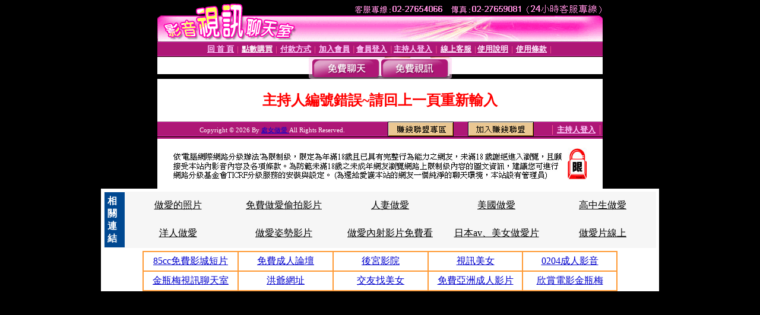

--- FILE ---
content_type: text/html; charset=Big5
request_url: http://080live.c732.com/index.phtml?PUT=a_show&AID=209377&FID=1420818
body_size: 3764
content:
<html><head><title>處女做愛 </title><meta http-equiv="PICS-Label" content='(PICS-1.1 "http://www.ticrf.org.tw/chinese/html/06-rating-v11.htm" l gen true for "http://080live.c732.com" r (s 3 l 3 v 3 o 0))'><meta http-equiv=content-type content="text/html; charset=big5">
<meta name='robots' content='all'>
<meta name="Keywords" content="">
<meta name="description" content="">

<style type="text/css"><!--
.text {
	font-size: 12px;
	line-height: 15px;
	color: #000000;
	text-decoration: none;
}

.link {
	font-size: 12px;
	line-height: 15px;
	color: #000000;
	text-decoration: underline;
}

.link_menu {
	font-size: 15px;
	line-height: 24px;
	text-decoration: underline;
}

.SS {font-size: 10px;line-height: 14px;}
.S {font-size: 11px;line-height: 16px;}
.M {font-size: 13px;line-height: 18px;}
.L {font-size: 15px;line-height: 20px;}
.LL {font-size: 17px;line-height: 22px;}
.avshow_link{display:none;}
.t01 {
	font-family: "新細明體";
	font-size: 12px;
	color: #FFFFFF;
}
.t02 {
	font-family: "新細明體";
	font-size: 12px;
	line-height: 14px;
	color: #666666;
	text-decoration: underline;
}
.AC2 {
        font-family: "新細明體";
        font-size: 12px;
        line-height: 18px;
        color: #AAAAAA;
        text-decoration: none;
}

.t03 {
	font-family: "新細明體";
	font-size: 12px;
	line-height: 18px;
	color: #000000;
}
.t04 {
	font-family: "新細明體";
	font-size: 12px;
	color: #FF0066;
}
.t05 {
	font-family: "新細明體";
	font-size: 12px;
	color: #000000;
}
.t06 {
	font-family: "新細明體";
	font-size: 12px;
	color: #FFFFFF;
}
.text1{
	font-family: "新細明體";
	font-size: 12px;
	color: #666666;
}
.text2{
	font-family: "新細明體";
	font-size: 15px;
	color: #990033;
}
.text3{
	font-family: "新細明體";
	font-size: 15px;
	color: #000066;
}
.text4{
	font-family: "新細明體";
	font-size: 12px;
	color: #FF6600;
}
.text5 {
	font-family: "新細明體";
	font-size: 15px;
	color: #000000;
}
.text6 {
	font-family: "新細明體";
	font-size: 12px;
	color: #FF6600;
}
.text7 {
	font-family: "新細明體";
	font-size: 15px;
	color: #FFFFFF;
	font-weight: bold;
}

--></style>
<script src='Scripts/AC_RunActiveContent.js' type='text/javascript'></script>
<script language="JavaScript" type="text/JavaScript">
function CHAT_GO(AID,FORMNAME){
document.form1_GO.AID.value=AID;
document.form1_GO.ROOM.value=AID;
document.form1_GO.MID.value=10000;
if(FORMNAME.uname.value=="" || FORMNAME.uname.value.indexOf("請輸入")!=-1)    {
  alert("請輸入暱稱");
  FORMNAME.uname.focus();
}else{
  var AWidth = screen.width-20;
  var AHeight = screen.height-80;
  if( document.all || document.layers ){
  utchat10000=window.open("","utchat10000","width="+AWidth+",height="+AHeight+",resizable=yes,toolbar=no,location=no,directories=no,status=no,menubar=no,copyhistory=no,top=0,left=0");
  }else{
  utchat10000=window.open("","utchat10000","width="+AWidth+",height="+AHeight+",resizable=yes,toolbar=no,location=no,directories=no,status=no,menubar=no,copyhistory=no,top=0,left=0");
  }
  document.form1_GO.uname.value=FORMNAME.uname.value;
  document.form1_GO.sex.value=FORMNAME.sex.value;
  document.form1_GO.submit();
}
}


function CHAT_GO123(AID){
  document.form1_GO.AID.value=AID;
  document.form1_GO.ROOM.value=AID;
  document.form1_GO.MID.value=10000;
  if(document.form1_GO.uname.value=="")    {
    alert("請輸入暱稱");
  }else{
    var AWidth = screen.width-20;
    var AHeight = screen.height-80;
    if( document.all || document.layers ){
    utchat10000=window.open("","utchat10000","width="+AWidth+",height="+AHeight+",resizable=yes,toolbar=no,location=no,directories=no,status=no,menubar=no,copyhistory=no,top=0,left=0");
    }else{
    utchat10000=window.open("","utchat10000","width="+AWidth+",height="+AHeight+",resizable=yes,toolbar=no,location=no,directories=no,status=no,menubar=no,copyhistory=no,top=0,left=0");
    }
    document.form1_GO.submit();
  }
}

function MM_swapImgRestore() { //v3.0
  var i,x,a=document.MM_sr; for(i=0;a&&i<a.length&&(x=a[i])&&x.oSrc;i++) x.src=x.oSrc;
}

function MM_preloadImages() { //v3.0
  var d=document; if(d.images){ if(!d.MM_p) d.MM_p=new Array();
    var i,j=d.MM_p.length,a=MM_preloadImages.arguments; for(i=0; i<a.length; i++)
    if (a[i].indexOf("#")!=0){ d.MM_p[j]=new Image; d.MM_p[j++].src=a[i];}}
}

function MM_findObj(n, d) { //v4.01
  var p,i,x;  if(!d) d=document; if((p=n.indexOf("?"))>0&&parent.frames.length) {
    d=parent.frames[n.substring(p+1)].document; n=n.substring(0,p);}
  if(!(x=d[n])&&d.all) x=d.all[n]; for (i=0;!x&&i<d.forms.length;i++) x=d.forms[i][n];
  for(i=0;!x&&d.layers&&i<d.layers.length;i++) x=MM_findObj(n,d.layers[i].document);
  if(!x && d.getElementById) x=d.getElementById(n); return x;
}

function MM_swapImage() { //v3.0
  var i,j=0,x,a=MM_swapImage.arguments; document.MM_sr=new Array; for(i=0;i<(a.length-2);i+=3)
   if ((x=MM_findObj(a[i]))!=null){document.MM_sr[j++]=x; if(!x.oSrc) x.oSrc=x.src; x.src=a[i+2];}
}


 function aa() {
   if (window.event.ctrlKey)
       {
     window.event.returnValue = false;
         return false;
       }
 }
 function bb() {
   window.event.returnValue = false;
 }
function MM_openBrWindow(theURL,winName,features) { //v2.0
 window.open(theURL,winName,features);
}


//-->
</script>

</head>
<body bgcolor=#000000 text=#000000 link=#0000CC vlink=#3987C6 topMargin=0 marginheight=0 marginwidth=0>
<table width='750' border='0' cellpadding='0' cellspacing='0' bgcolor='#FFFFFF' ALIGN=CENTER><tr><td width='750' align='left' valign='top' bgcolor='#000000'><IMG SRC='/img/top.gif' WIDTH='750' height='70'></td></tr></table><table width='750' border='0' cellpadding='0' cellspacing='0' bgcolor='#FFFFFF' ALIGN=CENTER><tr><td><table width='750' height='26' border='0' cellpadding='0' cellspacing='0' background='img/line-01.gif'><tr> <td><div align='center'> <p><a href='./index.phtml?FID=1420818'><font color='#FFCCFF' CLASS='M'><strong>回 首 頁</strong></font></a><font color='#FF6699' CLASS='SS'> │ </font><font CLASS='M'><strong> <a href='/PAY1/?UID=&FID=1420818' TARGET='_blank'><font color='#FFFCFF'>點數購買</font></a></strong></font><font color='#FF6699' CLASS='SS'> │ </font><font CLASS='M'><strong><a href='./index.phtml?PUT=pay_doc1&FID=1420818'><font color='#FFCCFF'>付款方式</font></a></strong></font><font color='#FF6699' CLASS='SS'> │ </font><font CLASS='M'><strong><a href='./index.phtml?PUT=up_reg&s=1&FID=1420818'><font color='#FFCCFF'>加入會員</font></a></strong></font><font color='#FF6699' CLASS='S'> │</font><font CLASS='M'><strong><a href='./index.phtml?PUT=up_logon&FID=1420818'><font color='#FFCCFF'>會員登入</font></a> </strong></font><font color='#FF6699' CLASS='S'>│</font><font CLASS='M'><strong><a href='./index.phtml?PUT=a_logon&FID=1420818'><font color='#FFCCFF'>主持人登入</font></a></strong></font><font color='#FF6699' CLASS='S'> │ </font><font CLASS='M'><strong><a href='./index.phtml?PUT=mailbox&FID=1420818'><font color='#FFECFF'>線上客服</font></a></strong></font><font color='#FF6699' CLASS='SS'> │</font><font CLASS='M'><strong><a href='./index.phtml?PUT=faq&FID=1420818'><font color='#FFECFF'>使用說明</font></a></strong></font><font color='#FF6699' CLASS='SS'> │</font><font CLASS='M'> <strong><a href='./index.phtml?PUT=tos&FID=1420818'><font color='#FFECFF'>使用條款</font></a></strong></font><font color='#FF6699' CLASS='SS'> │</font></div></td></tr></table></td></tr></table>
<table width='750' border='0' align='center' cellpadding='0' cellspacing='0' bgcolor='#FFFFFF'>
 <tr>
<td height='37' background='images2/bnt-bg.jpg' ALIGN='CENTER'><table border='0' cellspacing='0' cellpadding='0'>
 <tr>
<td><img src='images2/bnt-bg02.jpg' width='6' height='37' BORDER=0></td><td><A href='./index.phtml?CHANNEL=R51&FID=1420818'><img src='images2/bnt-a1.jpg' width='116' height='37' BORDER=0></A></td>
<td><A href='./index.phtml?CHANNEL=R52&FID=1420818'><img src='images2/but-a2.jpg' width='116' height='37' BORDER=0></A></td>
<!--td width='17%'><A href='./index.phtml?CHANNEL=R55&FID=1420818'><img src='images2/but-a3.jpg' width='115' height='37' BORDER=0></A></td-->
<!--td><A href='./index.phtml?CHANNEL=R53&FID=1420818'><img src='images2/but-a4.jpg' width='114' height='37' BORDER=0></A></td-->
<!--td><A href='./index.phtml?CHANNEL=R54&FID=1420818'><img src='images2/but-a6.jpg' width='130' height='37' BORDER=0></A></td--><td><img src='images2/but-bg03.jpg' width='5' height='37' BORDER=0></td></tr>
</table></td>
 </tr>
</table><table width='750' border='0' cellspacing='0' cellpadding='0' ALIGN=CENTER BGCOLOR='#FFFFFF'><TR><TD><table width='0' border='0' cellpadding='0' cellspacing='0'><TR><TD></TD></TR><form method='POST' action='/V4/index.phtml'  target='utchat10000' name='form1_GO'><input type='HIDDEN' name='uname' value=''><input type='HIDDEN' name='password' value=''><input type='HIDDEN' name='sex' value=''><input type='HIDDEN' name='sextype' value=''><input type='HIDDEN' name='age' value=''><input type='HIDDEN' name='MID' value='1420818'><input type='HIDDEN' name='UID' value=''><input type='HIDDEN' name='ROOM' value='209377'><input type='HIDDEN' name='AID' value='209377'><input type='HIDDEN' name='FID' value='1420818'><input type='HIDDEN' name='ACTIONTYPE' value='AUTO'></form></TABLE><CENTER>
<SCRIPT language='JavaScript'>
function CHECK_SEARCH_KEY(FORMNAME){
  var error;
  if (FORMNAME.KEY_STR.value.length<2){
    alert('您輸入的搜尋字串必需多於 2 字元!!');
    FORMNAME.KEY_STR.focus();
    return false;
  }
  return true;
}
</SCRIPT>
<style type="text/css"><!--
.AC2 {
        font-size: 12px;
        line-height: 18px;
        color: #AAAAAA;
        text-decoration: none;
}
.NAME {
        font-size: 13px;
        line-height: 16px;
        color: #000000;
        text-decoration: none;
}
--></style>
<FONT COLOR='RED'><H2>主持人編號錯誤~請回上一頁重新輸入</H2></FONT></td></tr></table><table WIDTH=750 ALIGN=CENTER  background='img/line-01.gif' BGCOLOR=FFFFFF HEIGHT=26  border='0' cellpadding='0' cellspacing='0'><tr><td ALIGN=RIGHT CLASS='S'>
<FONT COLOR=FFFFFF CLASS=S>
Copyright &copy; 2026 By <a href='http://080live.c732.com'>處女做愛</a> All Rights Reserved.</FONT>
</TD><TD>
<div align='right'><a href='./?PUT=aweb_logon&FID=1420818'
 onMouseOut="MM_swapImgRestore()"
 onMouseOver="MM_swapImage('Image8','','img/clm-2.gif',1)"><img src='img/clm.gif' name='Image8' width='111' height='25' hspace='0' border='0'></a>
　
<a href='./?PUT=aweb_reg&FID=1420818'
 onMouseOut="MM_swapImgRestore()"
 onMouseOver="MM_swapImage('Image9','','img/join-it2.gif',1)"><img src='img/join-it.gif' name='Image9' width='111' height='25' hspace='0' border='0'></a></TD><TD ALIGN=RIGHT><font color='#FF6699' CLASS='M'> │ </font><font CLASS='M'><strong><a href='/index.phtml?PUT=a_logon&FID=1420818'><font color='#FFCCFF'>主持人登入</font></a></strong></font><font color='#FF6699' CLASS='M'> │ </font></td></tr></table><table width='750' border='0' align='center' cellpadding='0' cellspacing='0' bgcolor='FFFFFF'><tr><td class='text'>&nbsp;</td></tr><tr><td><div align='center'><img src='images2/up.jpg' width='697' height='54'></div></td></tr><tr><td class='text'>&nbsp;</td></tr></td></tr></table><CENTER></TABLE><table width='750' border='0' align='center' cellpadding='0' cellspacing='0' bgcolor='FFFFFF'><tr><TD><center><table width=930 border=0 cellpadding=5 cellspacing=1 bgcolor=#F6F6F6 style=margin:5px; font-size:12px; border:1px solid #999999>
  <tr>
    <td width=15 rowspan=5 bgcolor=#004891><font color=#FFFFFF><b>相關連結</b></font></td>
    <td width=125><div align=center><a target=_blank style=color:#000000 href=http://0401.g754.com>做愛的照片</a></div></td>
    <td width=125><div align=center><a target=_blank style=color:#000000 href=http://0951.v407.com>免費做愛偷拍影片</a></div></td>
    <td width=125><div align=center><a target=_blank style=color:#000000 href=http://080live.g324.com>人妻做愛</a></div></td>
    <td width=125><div align=center><a target=_blank style=color:#000000 href=http://08034c.u486.com>美國做愛</a></div></td>
    <td width=125><div align=center><a target=_blank style=color:#000000 href=http://20jack.p296.com>高中生做愛</a></div></td>
  </tr>
  <tr>
    <td width=125><div align=center><a target=_blank style=color:#000000 href=http://20jack.p489.com>洋人做愛</a></div></td>
    <td width=125><div align=center><a target=_blank style=color:#000000 href=http://0410.p489.com>做愛姿勢影片</a></div></td>
    <td width=125><div align=center><a target=_blank style=color:#000000 href=http://2sex999a.p725.com>做愛內射影片免費看</a></div></td>
    <td width=125><div align=center><a target=_blank style=color:#000000 href=http://1111sex.x615.com>日本av、美女做愛片</a></div></td>
    <td width=125><div align=center><a target=_blank style=color:#000000 href=http://080av.h584.com>做愛片線上</a></div></td>
  </tr></table></center>
<table width=800 align=center cellpadding=5 cellspacing=0 style=text-align:center; font-size:12px; border-collapse:collapse bgcolor=#FFFFFF border=1 bordercolor=#FF9933>
 
<tr>
    <td width=20%><a href=http://kiss168.9396.info target=_blank>85cc免費影城短片</a></td>
    <td width=20%><a href=http://et.4246.info target=_blank>免費成人論壇</a></td>
    <td width=20%><a href=http://ut-acg.4797.info target=_blank>後宮影院</a></td>
    <td width=20%><a href=http://34c.0401jp.com target=_blank>視訊美女</a></td>
    <td width=20%><a href=http://acg.5320free.com target=_blank>0204成人影音</a></td>
  </tr>
  <tr>
   <td width=20%><a href=http://channel.t336.info target=_blank>金瓶梅視訊聊天室</a></td>
   <td width=20%><a href=http://18sex.y273.info target=_blank>洪爺網址</a></td>
   <td width=20%><a href=http://playgirl.w486.com target=_blank>交友找美女</a></td>
   <td width=20%><a href=http://cam.n166.info target=_blank>免費亞洲成人影片</a></td>
   <td width=20%><a href=http://www.i627.info target=_blank>欣賞電影金瓶梅</a></td>
  </tr>
</table></TD></TR></TABLE>